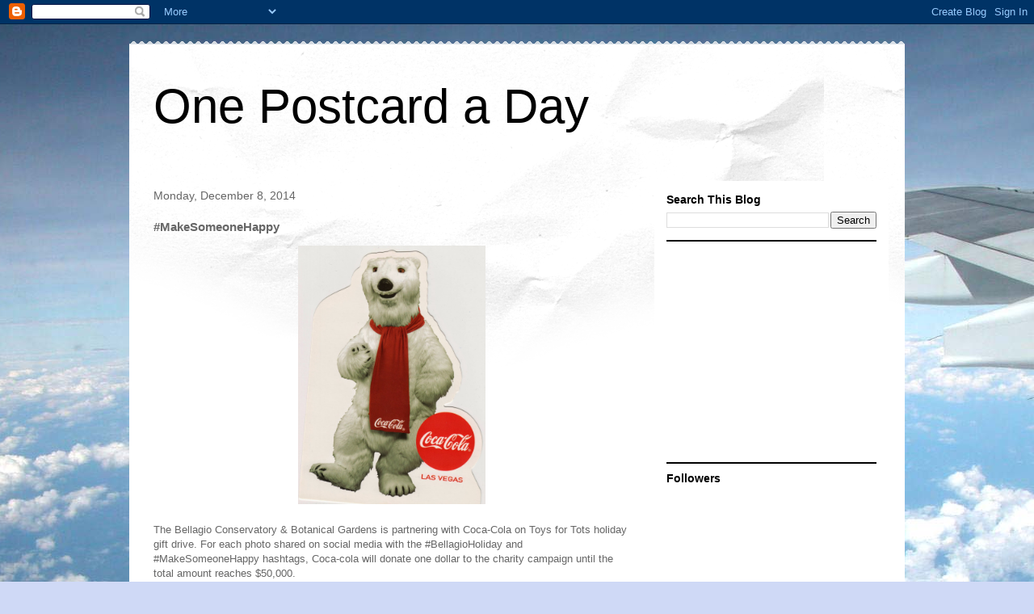

--- FILE ---
content_type: text/html; charset=utf-8
request_url: https://www.google.com/recaptcha/api2/aframe
body_size: 266
content:
<!DOCTYPE HTML><html><head><meta http-equiv="content-type" content="text/html; charset=UTF-8"></head><body><script nonce="U79a7QCzV1hcmRmhZZH_PQ">/** Anti-fraud and anti-abuse applications only. See google.com/recaptcha */ try{var clients={'sodar':'https://pagead2.googlesyndication.com/pagead/sodar?'};window.addEventListener("message",function(a){try{if(a.source===window.parent){var b=JSON.parse(a.data);var c=clients[b['id']];if(c){var d=document.createElement('img');d.src=c+b['params']+'&rc='+(localStorage.getItem("rc::a")?sessionStorage.getItem("rc::b"):"");window.document.body.appendChild(d);sessionStorage.setItem("rc::e",parseInt(sessionStorage.getItem("rc::e")||0)+1);localStorage.setItem("rc::h",'1769914545400');}}}catch(b){}});window.parent.postMessage("_grecaptcha_ready", "*");}catch(b){}</script></body></html>